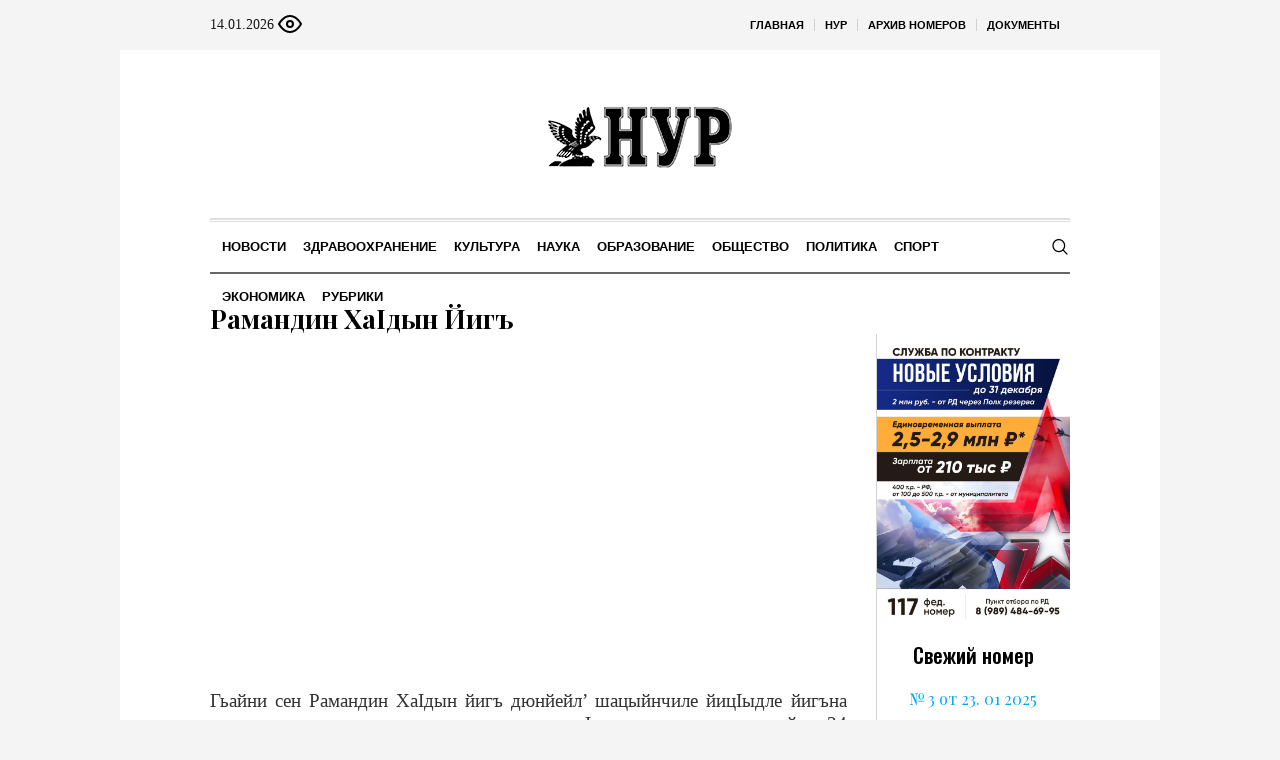

--- FILE ---
content_type: text/html; charset=UTF-8
request_url: https://nur-05.ru/?nationals=4990-ramandin-khaidyn-jig
body_size: 20720
content:
<!DOCTYPE html>
<html lang="ru-RU" class="cmsmasters_html">
<head>

<link href="https://cdn.jsdelivr.net/npm/bootstrap@5.3.0/dist/css/bootstrap.min.css" rel="stylesheet" integrity="sha384-9ndCyUaIbzAi2FUVXJi0CjmCapSmO7SnpJef0486qhLnuZ2cdeRhO02iuK6FUUVM" crossorigin="anonymous">
<meta charset="UTF-8" />
<meta name="viewport" content="width=device-width, initial-scale=1, maximum-scale=1" />
<meta name="format-detection" content="telephone=no" />
<link rel="profile" href="//gmpg.org/xfn/11" />
<script src="https://captcha-api.yandex.ru/captcha.js" defer></script>

<meta name='robots' content='index, follow, max-image-preview:large, max-snippet:-1, max-video-preview:-1' />
	<style>img:is([sizes="auto" i], [sizes^="auto," i]) { contain-intrinsic-size: 3000px 1500px }</style>
	
	<!-- This site is optimized with the Yoast SEO plugin v24.6 - https://yoast.com/wordpress/plugins/seo/ -->
	<title>Рамандин ХаIдын Йигъ - Нур - Свет</title>
	<meta name="description" content="Рамандин ХаIдын Йигъ - Нур - Свет" />
	<link rel="canonical" href="https://nur-05.ru/rubriki/gazet/item/4990-ramandin-khaidyn-jig" />
	<meta property="og:locale" content="ru_RU" />
	<meta property="og:type" content="article" />
	<meta property="og:title" content="Рамандин ХаIдын Йигъ - Нур - Свет" />
	<meta property="og:description" content="Рамандин ХаIдын Йигъ - Нур - Свет" />
	<meta property="og:url" content="https://nur-05.ru/rubriki/gazet/item/4990-ramandin-khaidyn-jig" />
	<meta property="og:site_name" content="Нур - Свет" />
	<meta property="article:published_time" content="2020-05-21T12:38:27+00:00" />
	<meta name="author" content="admin" />
	<meta name="twitter:card" content="summary_large_image" />
	<meta name="twitter:label1" content="Написано автором" />
	<meta name="twitter:data1" content="admin" />
	<meta name="twitter:label2" content="Примерное время для чтения" />
	<meta name="twitter:data2" content="1 минута" />
	<script type="application/ld+json" class="yoast-schema-graph">{"@context":"https://schema.org","@graph":[{"@type":"WebPage","@id":"https://nur-05.ru/rubriki/gazet/item/4990-ramandin-khaidyn-jig","url":"https://nur-05.ru/rubriki/gazet/item/4990-ramandin-khaidyn-jig","name":"Рамандин ХаIдын Йигъ - Нур - Свет","isPartOf":{"@id":"https://nur-05.ru/#website"},"primaryImageOfPage":{"@id":"https://nur-05.ru/rubriki/gazet/item/4990-ramandin-khaidyn-jig#primaryimage"},"image":{"@id":"https://nur-05.ru/rubriki/gazet/item/4990-ramandin-khaidyn-jig#primaryimage"},"thumbnailUrl":"","datePublished":"2020-05-21T12:38:27+00:00","author":{"@id":"https://nur-05.ru/#/schema/person/671ae1ba69351b6c8a10bd1f69d68ef5"},"description":"Рамандин ХаIдын Йигъ - Нур - Свет","breadcrumb":{"@id":"https://nur-05.ru/rubriki/gazet/item/4990-ramandin-khaidyn-jig#breadcrumb"},"inLanguage":"ru-RU","potentialAction":[{"@type":"ReadAction","target":["https://nur-05.ru/rubriki/gazet/item/4990-ramandin-khaidyn-jig"]}]},{"@type":"ImageObject","inLanguage":"ru-RU","@id":"https://nur-05.ru/rubriki/gazet/item/4990-ramandin-khaidyn-jig#primaryimage","url":"","contentUrl":""},{"@type":"BreadcrumbList","@id":"https://nur-05.ru/rubriki/gazet/item/4990-ramandin-khaidyn-jig#breadcrumb","itemListElement":[{"@type":"ListItem","position":1,"name":"Главная страница","item":"https://nur-05.ru/"},{"@type":"ListItem","position":2,"name":"Рамандин ХаIдын Йигъ"}]},{"@type":"WebSite","@id":"https://nur-05.ru/#website","url":"https://nur-05.ru/","name":"Нур - Свет","description":"общественно-политическая газета на цахурском и русском языках","potentialAction":[{"@type":"SearchAction","target":{"@type":"EntryPoint","urlTemplate":"https://nur-05.ru/?s={search_term_string}"},"query-input":{"@type":"PropertyValueSpecification","valueRequired":true,"valueName":"search_term_string"}}],"inLanguage":"ru-RU"},{"@type":"Person","@id":"https://nur-05.ru/#/schema/person/671ae1ba69351b6c8a10bd1f69d68ef5","name":"admin","sameAs":["http://silicaweb.tw1.ru"],"url":"https://nur-05.ru/rubriki/author/admin"}]}</script>
	<!-- / Yoast SEO plugin. -->


<link rel='dns-prefetch' href='//fonts.googleapis.com' />
<link rel="alternate" type="application/rss+xml" title="Нур - Свет &raquo; Лента" href="https://nur-05.ru/feed" />
<link rel="alternate" type="application/rss+xml" title="Нур - Свет &raquo; Лента комментариев" href="https://nur-05.ru/comments/feed" />
<script type="text/javascript">
/* <![CDATA[ */
window._wpemojiSettings = {"baseUrl":"https:\/\/s.w.org\/images\/core\/emoji\/15.0.3\/72x72\/","ext":".png","svgUrl":"https:\/\/s.w.org\/images\/core\/emoji\/15.0.3\/svg\/","svgExt":".svg","source":{"concatemoji":"https:\/\/nur-05.ru\/wp-includes\/js\/wp-emoji-release.min.js?ver=6.7.2"}};
/*! This file is auto-generated */
!function(i,n){var o,s,e;function c(e){try{var t={supportTests:e,timestamp:(new Date).valueOf()};sessionStorage.setItem(o,JSON.stringify(t))}catch(e){}}function p(e,t,n){e.clearRect(0,0,e.canvas.width,e.canvas.height),e.fillText(t,0,0);var t=new Uint32Array(e.getImageData(0,0,e.canvas.width,e.canvas.height).data),r=(e.clearRect(0,0,e.canvas.width,e.canvas.height),e.fillText(n,0,0),new Uint32Array(e.getImageData(0,0,e.canvas.width,e.canvas.height).data));return t.every(function(e,t){return e===r[t]})}function u(e,t,n){switch(t){case"flag":return n(e,"\ud83c\udff3\ufe0f\u200d\u26a7\ufe0f","\ud83c\udff3\ufe0f\u200b\u26a7\ufe0f")?!1:!n(e,"\ud83c\uddfa\ud83c\uddf3","\ud83c\uddfa\u200b\ud83c\uddf3")&&!n(e,"\ud83c\udff4\udb40\udc67\udb40\udc62\udb40\udc65\udb40\udc6e\udb40\udc67\udb40\udc7f","\ud83c\udff4\u200b\udb40\udc67\u200b\udb40\udc62\u200b\udb40\udc65\u200b\udb40\udc6e\u200b\udb40\udc67\u200b\udb40\udc7f");case"emoji":return!n(e,"\ud83d\udc26\u200d\u2b1b","\ud83d\udc26\u200b\u2b1b")}return!1}function f(e,t,n){var r="undefined"!=typeof WorkerGlobalScope&&self instanceof WorkerGlobalScope?new OffscreenCanvas(300,150):i.createElement("canvas"),a=r.getContext("2d",{willReadFrequently:!0}),o=(a.textBaseline="top",a.font="600 32px Arial",{});return e.forEach(function(e){o[e]=t(a,e,n)}),o}function t(e){var t=i.createElement("script");t.src=e,t.defer=!0,i.head.appendChild(t)}"undefined"!=typeof Promise&&(o="wpEmojiSettingsSupports",s=["flag","emoji"],n.supports={everything:!0,everythingExceptFlag:!0},e=new Promise(function(e){i.addEventListener("DOMContentLoaded",e,{once:!0})}),new Promise(function(t){var n=function(){try{var e=JSON.parse(sessionStorage.getItem(o));if("object"==typeof e&&"number"==typeof e.timestamp&&(new Date).valueOf()<e.timestamp+604800&&"object"==typeof e.supportTests)return e.supportTests}catch(e){}return null}();if(!n){if("undefined"!=typeof Worker&&"undefined"!=typeof OffscreenCanvas&&"undefined"!=typeof URL&&URL.createObjectURL&&"undefined"!=typeof Blob)try{var e="postMessage("+f.toString()+"("+[JSON.stringify(s),u.toString(),p.toString()].join(",")+"));",r=new Blob([e],{type:"text/javascript"}),a=new Worker(URL.createObjectURL(r),{name:"wpTestEmojiSupports"});return void(a.onmessage=function(e){c(n=e.data),a.terminate(),t(n)})}catch(e){}c(n=f(s,u,p))}t(n)}).then(function(e){for(var t in e)n.supports[t]=e[t],n.supports.everything=n.supports.everything&&n.supports[t],"flag"!==t&&(n.supports.everythingExceptFlag=n.supports.everythingExceptFlag&&n.supports[t]);n.supports.everythingExceptFlag=n.supports.everythingExceptFlag&&!n.supports.flag,n.DOMReady=!1,n.readyCallback=function(){n.DOMReady=!0}}).then(function(){return e}).then(function(){var e;n.supports.everything||(n.readyCallback(),(e=n.source||{}).concatemoji?t(e.concatemoji):e.wpemoji&&e.twemoji&&(t(e.twemoji),t(e.wpemoji)))}))}((window,document),window._wpemojiSettings);
/* ]]> */
</script>
		<style type="text/css">
			#wpadminbar #wp-admin-bar-my-networks > .ab-item:first-child:before {
				content: "\f325";
				top: 3px;
			}
		</style>
		<style id='wp-emoji-styles-inline-css' type='text/css'>

	img.wp-smiley, img.emoji {
		display: inline !important;
		border: none !important;
		box-shadow: none !important;
		height: 1em !important;
		width: 1em !important;
		margin: 0 0.07em !important;
		vertical-align: -0.1em !important;
		background: none !important;
		padding: 0 !important;
	}
</style>
<style id='classic-theme-styles-inline-css' type='text/css'>
/*! This file is auto-generated */
.wp-block-button__link{color:#fff;background-color:#32373c;border-radius:9999px;box-shadow:none;text-decoration:none;padding:calc(.667em + 2px) calc(1.333em + 2px);font-size:1.125em}.wp-block-file__button{background:#32373c;color:#fff;text-decoration:none}
</style>
<style id='global-styles-inline-css' type='text/css'>
:root{--wp--preset--aspect-ratio--square: 1;--wp--preset--aspect-ratio--4-3: 4/3;--wp--preset--aspect-ratio--3-4: 3/4;--wp--preset--aspect-ratio--3-2: 3/2;--wp--preset--aspect-ratio--2-3: 2/3;--wp--preset--aspect-ratio--16-9: 16/9;--wp--preset--aspect-ratio--9-16: 9/16;--wp--preset--color--black: #000000;--wp--preset--color--cyan-bluish-gray: #abb8c3;--wp--preset--color--white: #ffffff;--wp--preset--color--pale-pink: #f78da7;--wp--preset--color--vivid-red: #cf2e2e;--wp--preset--color--luminous-vivid-orange: #ff6900;--wp--preset--color--luminous-vivid-amber: #fcb900;--wp--preset--color--light-green-cyan: #7bdcb5;--wp--preset--color--vivid-green-cyan: #00d084;--wp--preset--color--pale-cyan-blue: #8ed1fc;--wp--preset--color--vivid-cyan-blue: #0693e3;--wp--preset--color--vivid-purple: #9b51e0;--wp--preset--color--color-1: #000000;--wp--preset--color--color-2: #ffffff;--wp--preset--color--color-3: #000000;--wp--preset--color--color-4: #000000;--wp--preset--color--color-5: #000000;--wp--preset--color--color-6: #f4f4f4;--wp--preset--color--color-7: #d4d4d4;--wp--preset--color--color-8: #dfdfdf;--wp--preset--gradient--vivid-cyan-blue-to-vivid-purple: linear-gradient(135deg,rgba(6,147,227,1) 0%,rgb(155,81,224) 100%);--wp--preset--gradient--light-green-cyan-to-vivid-green-cyan: linear-gradient(135deg,rgb(122,220,180) 0%,rgb(0,208,130) 100%);--wp--preset--gradient--luminous-vivid-amber-to-luminous-vivid-orange: linear-gradient(135deg,rgba(252,185,0,1) 0%,rgba(255,105,0,1) 100%);--wp--preset--gradient--luminous-vivid-orange-to-vivid-red: linear-gradient(135deg,rgba(255,105,0,1) 0%,rgb(207,46,46) 100%);--wp--preset--gradient--very-light-gray-to-cyan-bluish-gray: linear-gradient(135deg,rgb(238,238,238) 0%,rgb(169,184,195) 100%);--wp--preset--gradient--cool-to-warm-spectrum: linear-gradient(135deg,rgb(74,234,220) 0%,rgb(151,120,209) 20%,rgb(207,42,186) 40%,rgb(238,44,130) 60%,rgb(251,105,98) 80%,rgb(254,248,76) 100%);--wp--preset--gradient--blush-light-purple: linear-gradient(135deg,rgb(255,206,236) 0%,rgb(152,150,240) 100%);--wp--preset--gradient--blush-bordeaux: linear-gradient(135deg,rgb(254,205,165) 0%,rgb(254,45,45) 50%,rgb(107,0,62) 100%);--wp--preset--gradient--luminous-dusk: linear-gradient(135deg,rgb(255,203,112) 0%,rgb(199,81,192) 50%,rgb(65,88,208) 100%);--wp--preset--gradient--pale-ocean: linear-gradient(135deg,rgb(255,245,203) 0%,rgb(182,227,212) 50%,rgb(51,167,181) 100%);--wp--preset--gradient--electric-grass: linear-gradient(135deg,rgb(202,248,128) 0%,rgb(113,206,126) 100%);--wp--preset--gradient--midnight: linear-gradient(135deg,rgb(2,3,129) 0%,rgb(40,116,252) 100%);--wp--preset--font-size--small: 13px;--wp--preset--font-size--medium: 20px;--wp--preset--font-size--large: 36px;--wp--preset--font-size--x-large: 42px;--wp--preset--spacing--20: 0.44rem;--wp--preset--spacing--30: 0.67rem;--wp--preset--spacing--40: 1rem;--wp--preset--spacing--50: 1.5rem;--wp--preset--spacing--60: 2.25rem;--wp--preset--spacing--70: 3.38rem;--wp--preset--spacing--80: 5.06rem;--wp--preset--shadow--natural: 6px 6px 9px rgba(0, 0, 0, 0.2);--wp--preset--shadow--deep: 12px 12px 50px rgba(0, 0, 0, 0.4);--wp--preset--shadow--sharp: 6px 6px 0px rgba(0, 0, 0, 0.2);--wp--preset--shadow--outlined: 6px 6px 0px -3px rgba(255, 255, 255, 1), 6px 6px rgba(0, 0, 0, 1);--wp--preset--shadow--crisp: 6px 6px 0px rgba(0, 0, 0, 1);}:where(.is-layout-flex){gap: 0.5em;}:where(.is-layout-grid){gap: 0.5em;}body .is-layout-flex{display: flex;}.is-layout-flex{flex-wrap: wrap;align-items: center;}.is-layout-flex > :is(*, div){margin: 0;}body .is-layout-grid{display: grid;}.is-layout-grid > :is(*, div){margin: 0;}:where(.wp-block-columns.is-layout-flex){gap: 2em;}:where(.wp-block-columns.is-layout-grid){gap: 2em;}:where(.wp-block-post-template.is-layout-flex){gap: 1.25em;}:where(.wp-block-post-template.is-layout-grid){gap: 1.25em;}.has-black-color{color: var(--wp--preset--color--black) !important;}.has-cyan-bluish-gray-color{color: var(--wp--preset--color--cyan-bluish-gray) !important;}.has-white-color{color: var(--wp--preset--color--white) !important;}.has-pale-pink-color{color: var(--wp--preset--color--pale-pink) !important;}.has-vivid-red-color{color: var(--wp--preset--color--vivid-red) !important;}.has-luminous-vivid-orange-color{color: var(--wp--preset--color--luminous-vivid-orange) !important;}.has-luminous-vivid-amber-color{color: var(--wp--preset--color--luminous-vivid-amber) !important;}.has-light-green-cyan-color{color: var(--wp--preset--color--light-green-cyan) !important;}.has-vivid-green-cyan-color{color: var(--wp--preset--color--vivid-green-cyan) !important;}.has-pale-cyan-blue-color{color: var(--wp--preset--color--pale-cyan-blue) !important;}.has-vivid-cyan-blue-color{color: var(--wp--preset--color--vivid-cyan-blue) !important;}.has-vivid-purple-color{color: var(--wp--preset--color--vivid-purple) !important;}.has-black-background-color{background-color: var(--wp--preset--color--black) !important;}.has-cyan-bluish-gray-background-color{background-color: var(--wp--preset--color--cyan-bluish-gray) !important;}.has-white-background-color{background-color: var(--wp--preset--color--white) !important;}.has-pale-pink-background-color{background-color: var(--wp--preset--color--pale-pink) !important;}.has-vivid-red-background-color{background-color: var(--wp--preset--color--vivid-red) !important;}.has-luminous-vivid-orange-background-color{background-color: var(--wp--preset--color--luminous-vivid-orange) !important;}.has-luminous-vivid-amber-background-color{background-color: var(--wp--preset--color--luminous-vivid-amber) !important;}.has-light-green-cyan-background-color{background-color: var(--wp--preset--color--light-green-cyan) !important;}.has-vivid-green-cyan-background-color{background-color: var(--wp--preset--color--vivid-green-cyan) !important;}.has-pale-cyan-blue-background-color{background-color: var(--wp--preset--color--pale-cyan-blue) !important;}.has-vivid-cyan-blue-background-color{background-color: var(--wp--preset--color--vivid-cyan-blue) !important;}.has-vivid-purple-background-color{background-color: var(--wp--preset--color--vivid-purple) !important;}.has-black-border-color{border-color: var(--wp--preset--color--black) !important;}.has-cyan-bluish-gray-border-color{border-color: var(--wp--preset--color--cyan-bluish-gray) !important;}.has-white-border-color{border-color: var(--wp--preset--color--white) !important;}.has-pale-pink-border-color{border-color: var(--wp--preset--color--pale-pink) !important;}.has-vivid-red-border-color{border-color: var(--wp--preset--color--vivid-red) !important;}.has-luminous-vivid-orange-border-color{border-color: var(--wp--preset--color--luminous-vivid-orange) !important;}.has-luminous-vivid-amber-border-color{border-color: var(--wp--preset--color--luminous-vivid-amber) !important;}.has-light-green-cyan-border-color{border-color: var(--wp--preset--color--light-green-cyan) !important;}.has-vivid-green-cyan-border-color{border-color: var(--wp--preset--color--vivid-green-cyan) !important;}.has-pale-cyan-blue-border-color{border-color: var(--wp--preset--color--pale-cyan-blue) !important;}.has-vivid-cyan-blue-border-color{border-color: var(--wp--preset--color--vivid-cyan-blue) !important;}.has-vivid-purple-border-color{border-color: var(--wp--preset--color--vivid-purple) !important;}.has-vivid-cyan-blue-to-vivid-purple-gradient-background{background: var(--wp--preset--gradient--vivid-cyan-blue-to-vivid-purple) !important;}.has-light-green-cyan-to-vivid-green-cyan-gradient-background{background: var(--wp--preset--gradient--light-green-cyan-to-vivid-green-cyan) !important;}.has-luminous-vivid-amber-to-luminous-vivid-orange-gradient-background{background: var(--wp--preset--gradient--luminous-vivid-amber-to-luminous-vivid-orange) !important;}.has-luminous-vivid-orange-to-vivid-red-gradient-background{background: var(--wp--preset--gradient--luminous-vivid-orange-to-vivid-red) !important;}.has-very-light-gray-to-cyan-bluish-gray-gradient-background{background: var(--wp--preset--gradient--very-light-gray-to-cyan-bluish-gray) !important;}.has-cool-to-warm-spectrum-gradient-background{background: var(--wp--preset--gradient--cool-to-warm-spectrum) !important;}.has-blush-light-purple-gradient-background{background: var(--wp--preset--gradient--blush-light-purple) !important;}.has-blush-bordeaux-gradient-background{background: var(--wp--preset--gradient--blush-bordeaux) !important;}.has-luminous-dusk-gradient-background{background: var(--wp--preset--gradient--luminous-dusk) !important;}.has-pale-ocean-gradient-background{background: var(--wp--preset--gradient--pale-ocean) !important;}.has-electric-grass-gradient-background{background: var(--wp--preset--gradient--electric-grass) !important;}.has-midnight-gradient-background{background: var(--wp--preset--gradient--midnight) !important;}.has-small-font-size{font-size: var(--wp--preset--font-size--small) !important;}.has-medium-font-size{font-size: var(--wp--preset--font-size--medium) !important;}.has-large-font-size{font-size: var(--wp--preset--font-size--large) !important;}.has-x-large-font-size{font-size: var(--wp--preset--font-size--x-large) !important;}
:where(.wp-block-post-template.is-layout-flex){gap: 1.25em;}:where(.wp-block-post-template.is-layout-grid){gap: 1.25em;}
:where(.wp-block-columns.is-layout-flex){gap: 2em;}:where(.wp-block-columns.is-layout-grid){gap: 2em;}
:root :where(.wp-block-pullquote){font-size: 1.5em;line-height: 1.6;}
</style>
<link rel='stylesheet' id='the-newspaper-theme-style-css' href='https://nur-05.ru/wp-content/themes/etnoholding/style.css?ver=1.0.0' type='text/css' media='screen, print' />
<link rel='stylesheet' id='the-newspaper-style-css' href='https://nur-05.ru/wp-content/themes/etnoholding/theme-framework/theme-style/css/style.css?ver=1.0.0' type='text/css' media='screen, print' />
<style id='the-newspaper-style-inline-css' type='text/css'>

	html body {
		background-color : #f4f4f4;
	}

	.header_mid .header_mid_inner .logo_wrap {
		width : 588px;
	}


		.headline_aligner, 
		.cmsmasters_breadcrumbs_aligner {
			min-height:102px;
		}
		

	.header_top {
		height : 50px;
	}
	
	.header_mid {
		height : 168px;
	}
	
	.header_bot {
		height : 56px;
	}
	
	#page.cmsmasters_heading_after_header #middle, 
	#page.cmsmasters_heading_under_header #middle .headline .headline_outer {
		padding-top : 168px;
	}
	
	#page.cmsmasters_heading_after_header.enable_header_top #middle, 
	#page.cmsmasters_heading_under_header.enable_header_top #middle .headline .headline_outer {
		padding-top : 218px;
	}
	
	#page.cmsmasters_heading_after_header.enable_header_bottom #middle, 
	#page.cmsmasters_heading_under_header.enable_header_bottom #middle .headline .headline_outer {
		padding-top : 224px;
	}
	
	#page.cmsmasters_heading_after_header.enable_header_top.enable_header_bottom #middle, 
	#page.cmsmasters_heading_under_header.enable_header_top.enable_header_bottom #middle .headline .headline_outer {
		padding-top : 274px;
	}
	
	@media only screen and (max-width: 1024px) {
		.header_top,
		.header_mid,
		.header_bot {
			height : auto;
		}
		
		.header_mid .header_mid_inner .header_mid_inner_cont > div {
			height : 137.76px;
		}
		
		#page.cmsmasters_heading_after_header #middle, 
		#page.cmsmasters_heading_under_header #middle .headline .headline_outer, 
		#page.cmsmasters_heading_after_header.enable_header_top #middle, 
		#page.cmsmasters_heading_under_header.enable_header_top #middle .headline .headline_outer, 
		#page.cmsmasters_heading_after_header.enable_header_bottom #middle, 
		#page.cmsmasters_heading_under_header.enable_header_bottom #middle .headline .headline_outer, 
		#page.cmsmasters_heading_after_header.enable_header_top.enable_header_bottom #middle, 
		#page.cmsmasters_heading_under_header.enable_header_top.enable_header_bottom #middle .headline .headline_outer {
			padding-top : 0 !important;
		}
	}
	
	@media only screen and (max-width: 768px) {
		.header_mid .header_mid_inner .header_mid_inner_cont > div, 
		.header_bot .header_bot_inner .header_mid_inner_cont > div {
			height:auto;
		}
	}
.cmsmasters_bottom_sidebar_list li {
    margin:0;
    padding:6px 0  0;
}

.cmsmasters_bottom_sidebar_list li:before {
    content: none;
}
</style>
<link rel='stylesheet' id='the-newspaper-adaptive-css' href='https://nur-05.ru/wp-content/themes/etnoholding/theme-framework/theme-style/css/adaptive4.css?ver=1.0.0' type='text/css' media='screen, print' />
<link rel='stylesheet' id='the-newspaper-retina-css' href='https://nur-05.ru/wp-content/themes/etnoholding/theme-framework/theme-style/css/retina.css?ver=1.0.0' type='text/css' media='screen' />
<link rel='stylesheet' id='the-newspaper-icons-css' href='https://nur-05.ru/wp-content/themes/etnoholding/css/fontello.css?ver=1.0.0' type='text/css' media='screen' />
<link rel='stylesheet' id='the-newspaper-icons-custom-css' href='https://nur-05.ru/wp-content/themes/etnoholding/theme-vars/theme-style/css/fontello-custom.css?ver=1.0.0' type='text/css' media='screen' />
<link rel='stylesheet' id='animate-css' href='https://nur-05.ru/wp-content/themes/etnoholding/css/animate.css?ver=1.0.0' type='text/css' media='screen' />
<link rel='stylesheet' id='ilightbox-css' href='https://nur-05.ru/wp-content/themes/etnoholding/css/ilightbox.css?ver=2.2.0' type='text/css' media='screen' />
<link rel='stylesheet' id='ilightbox-skin-dark-css' href='https://nur-05.ru/wp-content/themes/etnoholding/css/ilightbox-skins/dark-skin.css?ver=2.2.0' type='text/css' media='screen' />
<link rel='stylesheet' id='the-newspaper-fonts-schemes-css' href='https://nur-05.ru/wp-content/uploads/sites/9/sites/9/cmsmasters_styles/the-newspaper.css?ver=1.0.0' type='text/css' media='screen' />
<link rel='stylesheet' id='google-fonts-css' href='//fonts.googleapis.com/css?family=Playfair+Display%3A400%2C400italic%2C700%2C700italic%2C900%2C900italic%7COswald%3A200%2C300%2C400%2C500%2C600%2C700&#038;ver=6.7.2' type='text/css' media='all' />
<link rel='stylesheet' id='the-newspaper-theme-vars-style-css' href='https://nur-05.ru/wp-content/themes/etnoholding/theme-vars/theme-style/css/vars-style.css?ver=1.0.0' type='text/css' media='screen, print' />
<link rel='stylesheet' id='the-newspaper-gutenberg-frontend-style-css' href='https://nur-05.ru/wp-content/themes/etnoholding/gutenberg/cmsmasters-framework/theme-style/css/frontend-style.css?ver=1.0.0' type='text/css' media='screen' />
<link rel='stylesheet' id='etnoholding-child-style-css' href='https://nur-05.ru/wp-content/themes/etnoholding-child/style.css?ver=1.0.0' type='text/css' media='screen, print' />
<link rel='stylesheet' id='bvi-styles-css' href='https://nur-05.ru/wp-content/plugins/button-visually-impaired/assets/css/bvi.min.css?ver=2.3.0' type='text/css' media='all' />
<style id='bvi-styles-inline-css' type='text/css'>

			.bvi-widget,
			.bvi-shortcode a,
			.bvi-widget a, 
			.bvi-shortcode {
				color: #ffffff;
				background-color: #e53935;
			}
			.bvi-widget .bvi-svg-eye,
			.bvi-shortcode .bvi-svg-eye {
			    display: inline-block;
                overflow: visible;
                width: 1.125em;
                height: 1em;
                font-size: 2em;
                vertical-align: middle;
			}
			.bvi-widget,
			.bvi-shortcode {
			    -webkit-transition: background-color .2s ease-out;
			    transition: background-color .2s ease-out;
			    cursor: pointer;
			    border-radius: 2px;
			    display: inline-block;
			    padding: 5px 10px;
			    vertical-align: middle;
			    text-decoration: none;
			}
</style>
<script type="text/javascript" src="https://nur-05.ru/wp-includes/js/jquery/jquery.min.js?ver=3.7.1" id="jquery-core-js"></script>
<script type="text/javascript" src="https://nur-05.ru/wp-includes/js/jquery/jquery-migrate.min.js?ver=3.4.1" id="jquery-migrate-js"></script>
<script type="text/javascript" src="https://nur-05.ru/wp-content/themes/etnoholding/js/debounced-resize.min.js?ver=1.0.0" id="debounced-resize-js"></script>
<script type="text/javascript" src="https://nur-05.ru/wp-content/themes/etnoholding/js/modernizr.min.js?ver=1.0.0" id="modernizr-js"></script>
<script type="text/javascript" src="https://nur-05.ru/wp-content/themes/etnoholding/js/respond.min.js?ver=1.0.0" id="respond-js"></script>
<script type="text/javascript" src="https://nur-05.ru/wp-content/themes/etnoholding/js/jquery.iLightBox.min.js?ver=2.2.0" id="iLightBox-js"></script>
<script type="text/javascript" src="https://nur-05.ru/wp-content/themes/etnoholding/js/bootstrap.bundle.min.js?ver=6.7.2" id="boostrapbundle-js"></script>
<link rel="https://api.w.org/" href="https://nur-05.ru/wp-json/" /><link rel="alternate" title="JSON" type="application/json" href="https://nur-05.ru/wp-json/wp/v2/nationals/4990" /><link rel="EditURI" type="application/rsd+xml" title="RSD" href="https://nur-05.ru/xmlrpc.php?rsd" />
<meta name="generator" content="WordPress 6.7.2" />
<link rel='shortlink' href='https://nur-05.ru/?p=4990' />
<link rel="alternate" title="oEmbed (JSON)" type="application/json+oembed" href="https://nur-05.ru/wp-json/oembed/1.0/embed?url=https%3A%2F%2Fnur-05.ru%2F%3Fnationals%3D4990-ramandin-khaidyn-jig" />
<link rel="alternate" title="oEmbed (XML)" type="text/xml+oembed" href="https://nur-05.ru/wp-json/oembed/1.0/embed?url=https%3A%2F%2Fnur-05.ru%2F%3Fnationals%3D4990-ramandin-khaidyn-jig&#038;format=xml" />
<link rel="icon" href="https://nur-05.ru/wp-content/uploads/sites/9/sites/9/2023/08/cropped-fav-nur-32x32.png" sizes="32x32" />
<link rel="icon" href="https://nur-05.ru/wp-content/uploads/sites/9/sites/9/2023/08/cropped-fav-nur-192x192.png" sizes="192x192" />
<link rel="apple-touch-icon" href="https://nur-05.ru/wp-content/uploads/sites/9/sites/9/2023/08/cropped-fav-nur-180x180.png" />
<meta name="msapplication-TileImage" content="https://nur-05.ru/wp-content/uploads/sites/9/sites/9/2023/08/cropped-fav-nur-270x270.png" />

<script async id="kama-postviews" src="[data-uri]"></script>
		<style type="text/css" id="wp-custom-css">
			a, h1 a:hover, h2 a:hover, h3 a:hover, h4 a:hover, h5 a:hover, h6 a:hover, .color_2, .cmsmasters_dropcap, .cmsmasters_icon_wrap a .cmsmasters_simple_icon, .cmsmasters_wrap_more_items.cmsmasters_loading:before, .cmsmasters_breadcrumbs a:hover, .cmsmasters_header_search_form button:hover, .cmsmasters_icon_box.cmsmasters_icon_top:before, .cmsmasters_icon_box.cmsmasters_icon_heading_left .icon_box_heading:before, .cmsmasters_icon_list_items.cmsmasters_color_type_icon .cmsmasters_icon_list_icon:before, .cmsmasters_stats.stats_mode_bars.stats_type_horizontal .cmsmasters_stat_wrap .cmsmasters_stat .cmsmasters_stat_inner:before, .cmsmasters_stats.stats_mode_circles .cmsmasters_stat_wrap .cmsmasters_stat .cmsmasters_stat_inner:before, .bypostauthor > .comment-body .alignleft:before, .cmsmasters_attach_img .cmsmasters_attach_img_edit a, .cmsmasters_attach_img .cmsmasters_attach_img_meta a, .cmsmasters_button:hover, .button:hover, input[type=submit]:hover, input[type=button]:hover, button:hover, #page .cmsmasters_social_icon, .search_bar_wrap .search_button button, .owl-buttons > div > span, .cmsmasters_items_filter_wrap .cmsmasters_items_filter_list li.current a, .cmsmasters_items_filter_wrap .cmsmasters_items_filter_list li:hover a, .cmsmasters_items_filter_wrap .cmsmasters_items_sort_but:hover, .cmsmasters_items_filter_wrap .cmsmasters_items_sort_but.current, .cmsmasters_items_filter_wrap .cmsmasters_items_sort_but.reversed, .cmsmasters_post_default .cmsmasters_post_cont .cmsmasters_post_info > a, .cmsmasters_post_default .cmsmasters_post_info a, .cmsmasters_post_timeline .cmsmasters_post_cont_info a, .cmsmasters_post_masonry .cmsmasters_post_cont_info a, .cmsmasters_post_timeline:hover .cmsmasters_post_date .cmsmasters_day, .cmsmasters_open_post .cmsmasters_post_cont_info a:hover, .cmsmasters_project_grid .cmsmasters_project_cont_info a:hover, .cmsmasters_project_puzzle .cmsmasters_project_cont_info a:hover, .cmsmasters_archive_type .cmsmasters_archive_item_info a:hover, .cmsmasters_archive_type .cmsmasters_archive_item_user_name a:hover, .cmsmasters_icon_box.cmsmasters_icon_box_left_top:before, .cmsmasters_icon_box.cmsmasters_icon_box_left:before, .cmsmasters_icon_box.cmsmasters_icon_box_top:before, .cmsmasters_icon_list_items.cmsmasters_color_type_border .cmsmasters_icon_list_item .cmsmasters_icon_list_icon:before, .cmsmasters_slider_post .cmsmasters_slider_post_cont_info a, .cmsmasters_notice .notice_close:hover, .cmsmasters_quotes_slider .cmsmasters_quote_header a:hover, .cmsmasters_quotes_grid .cmsmasters_quote_info_meta a:hover, #wp-calendar #today, #wp-calendar a:hover, .widget_custom_posts_tabs_entries .cmsmasters_tabs .cmsmasters_tabs_list_item.current_tab a, .widget_custom_posts_tabs_entries .cmsmasters_tabs .cmsmasters_tabs_list_item a:hover, .widget_custom_contact_info_entries a, .widget .widgettitle .rsswidget:hover, .widget_custom_twitter_entries .tweet_time, .widget_nav_menu ul li a, table thead th {
color: #03a9f4
}


@media (max-width: 950px) {

.main_banner_zone_sidebar_2 .banner_sidebar a{
	width:100%;
	display:inline-block;
}
.main_banner_zone_sidebar_2 .banner_sidebar img{
	width:100%;
}
}		</style>
		 
	<style>
#wp-admin-bar-wpseo-menu {
    display: none;
}

#block-2 {
   padding-right: 0px;
    padding-left: 0px;
    
}
.mainnews {
    object-fit: cover;
    width: 170px;
    height: 170px;
}
.masonrynews {
    object-fit: cover;
    width: 250px;
    height: 250px;
}
#layf_related_links {
    display: none;
}
.boximage {
   position: relative;
   overflow:hidden;
   width:100%;
   height:300px;
}

.boximage img {
   position: absolute;
   top:50%;
   left:50%;
   transform:translate(-50%,-50%);
   width:500px;
   height:300px;
   object-fit:cover;
}

@media only screen and (max-width: 1024px) {
  h2 {
    font-size: 23px;
    line-height: 26px;
  }
  .content {
      padding: 20px 0;
  }
   .boximage{
     height:280px;
 }
  .header_mid_inner {
      padding:0px;
  }
}
@media only screen and (max-width: 768px) {
  h2 {
    font-size: 20px;
    line-height: 22px;
  }
  .content {
      padding: 10px 0;
  }
  .header_mid {
      height: 70px;
  }
 .cmsmasters_post_header {
      margin:0px;
  }
 .boximage{
     height:200px;
 }
 .boximage img {
    height: 210px;
 }
 h2{
     margin: 0 0 -10px;
 }
 .cmsmasters_open_post .cmsmasters_post_content_wrap {
     margin: 10px 0 0;
 }


}
.panel_lk_recall {
  max-width: 335px;
}
</style>

</head>
<body class="nationals-template-default single single-nationals postid-4990">

<div class="cmsmasters_header_search_form">
			<span class="cmsmasters_header_search_form_close cmsmasters_theme_icon_cancel"></span><form method="get" action="https://nur-05.ru/">
			<div class="cmsmasters_header_search_form_field">
				<button type="submit" class="cmsmasters_theme_icon_search"></button>
				<input type="search" name="s" placeholder="Введите текст и нажмите Enter" value="" />
			</div>
		</form></div>
<!-- Start Page -->
<div id="page" class="chrome_only cmsmasters_boxed enable_header_top enable_header_bottom enable_header_centered cmsmasters_heading_under_header hfeed site">

<!-- Start Main -->
<div id="main">

<!-- Start Header -->
<header id="header">
	<div class="header_top" data-height="50"><div class="header_top_outer"><div class="header_top_inner"><div class="top_nav_wrap"><a class="responsive_top_nav cmsmasters_theme_icon_resp_nav" href="javascript:void(0)"></a><nav><div class="menu-top-container"><ul id="top_line_nav" class="top_line_nav"><li id="menu-item-53433" class="menu-item menu-item-type-custom menu-item-object-custom menu-item-53433"><a href="https://etnomediadag.ru/"><span class="nav_item_wrap">Главная</span></a></li>
<li id="menu-item-51363" class="menu-item menu-item-type-post_type menu-item-object-page menu-item-home menu-item-51363"><a href="https://nur-05.ru/"><span class="nav_item_wrap">НУР</span></a></li>
<li id="menu-item-52509" class="menu-item menu-item-type-custom menu-item-object-custom menu-item-has-children menu-item-52509"><a href="#"><span class="nav_item_wrap">Архив номеров</span></a>
<ul class="sub-menu">
	<li id="menu-item-52510" class="menu-item menu-item-type-custom menu-item-object-custom menu-item-52510"><a href="https://disk.yandex.ru/d/XCea66eESFUK9g"><span class="nav_item_wrap">2019</span></a></li>
	<li id="menu-item-52511" class="menu-item menu-item-type-custom menu-item-object-custom menu-item-52511"><a href="https://disk.yandex.ru/d/IbIGtzbTr-gTHA"><span class="nav_item_wrap">2020</span></a></li>
	<li id="menu-item-52512" class="menu-item menu-item-type-custom menu-item-object-custom menu-item-52512"><a href="https://disk.yandex.ru/d/8ueqxEtF4qFiXQ"><span class="nav_item_wrap">2021</span></a></li>
	<li id="menu-item-52513" class="menu-item menu-item-type-custom menu-item-object-custom menu-item-52513"><a href="https://disk.yandex.ru/d/OpD7EjLoX1TrKA"><span class="nav_item_wrap">2022</span></a></li>
	<li id="menu-item-52514" class="menu-item menu-item-type-custom menu-item-object-custom menu-item-52514"><a href="https://disk.yandex.ru/d/aKZyff-FouBEww"><span class="nav_item_wrap">2023</span></a></li>
	<li id="menu-item-56572" class="menu-item menu-item-type-custom menu-item-object-custom menu-item-56572"><a href="/?post_type=project"><span class="nav_item_wrap">2024</span></a></li>
</ul>
</li>
<li id="menu-item-56363" class="menu-item menu-item-type-post_type menu-item-object-page menu-item-56363"><a href="https://nur-05.ru/dokumenty"><span class="nav_item_wrap">Документы</span></a></li>
</ul></div></nav></div><div class="header_top_date"><div class="date_wrap">14.01.2026</div><a href="#" class="bvi-open">
                            <svg width="24" height="24" viewBox="0 0 24 24" fill="none" xmlns="http://www.w3.org/2000/svg">
                              <path d="M1 12C1 12 5 4 12 4C19 4 23 12 23 12C23 12 19 20 12 20C5 20 1 12 1 12Z" stroke="currentColor" stroke-width="2" stroke-linecap="round" stroke-linejoin="round"></path>
                              <path d="M12 15C13.6569 15 15 13.6569 15 12C15 10.3431 13.6569 9 12 9C10.3431 9 9 10.3431 9 12C9 13.6569 10.3431 15 12 15Z" stroke="currentColor" stroke-width="2" stroke-linecap="round" stroke-linejoin="round"></path>
                            </svg>
                        </a></div></div></div><div class="header_top_but closed"><span class="cmsmasters_theme_icon_slide_bottom"></span></div></div><div class="header_mid" data-height="168"><div class="header_mid_outer"><div class="header_mid_inner"><div class="header_mid_inner_cont"><div class="logo_wrap"><a href="https://nur-05.ru/" title="Нур - Свет" class="logo">
	<img src="https://nur-05.ru/wp-content/uploads/sites/9/sites/9/2023/08/logo-1.png" alt="Нур - Свет" /><img class="logo_retina" src="https://nur-05.ru/wp-content/uploads/sites/9/sites/9/2023/08/logo-1.png" alt="Нур - Свет" /></a>
</div></div></div></div></div><div class="header_bot" data-height="56"><div class="header_bot_outer"><div class="header_bot_inner"><div class="header_bot_inner_cont"><div class="resp_bot_nav_wrap"><div class="resp_bot_nav_outer"><a class="responsive_nav resp_bot_nav cmsmasters_theme_icon_resp_nav" href="javascript:void(0)"></a></div></div><div class="bot_search_but_wrap"><a href="javascript:void(0)" class="bot_search_but cmsmasters_header_search_but cmsmasters_theme_icon_search"></a></div><!-- Start Navigation --><div class="bot_nav_wrap"><nav><div class="menu-main-container"><ul id="navigation" class="bot_nav navigation"><li id="menu-item-51353" class="menu-item menu-item-type-taxonomy menu-item-object-category menu-item-51353"><a href="https://nur-05.ru/rubriki/category/news"><span class="nav_item_wrap">Новости</span></a></li>
<li id="menu-item-51354" class="menu-item menu-item-type-taxonomy menu-item-object-category menu-item-51354"><a href="https://nur-05.ru/rubriki/category/news/zdrav"><span class="nav_item_wrap">Здравоохранение</span></a></li>
<li id="menu-item-51355" class="menu-item menu-item-type-taxonomy menu-item-object-category menu-item-51355"><a href="https://nur-05.ru/rubriki/category/news/kultura"><span class="nav_item_wrap">Культура</span></a></li>
<li id="menu-item-51356" class="menu-item menu-item-type-taxonomy menu-item-object-category menu-item-51356"><a href="https://nur-05.ru/rubriki/category/news/nauka"><span class="nav_item_wrap">Наука</span></a></li>
<li id="menu-item-51357" class="menu-item menu-item-type-taxonomy menu-item-object-category menu-item-51357"><a href="https://nur-05.ru/rubriki/category/news/obrazovanie"><span class="nav_item_wrap">Образование</span></a></li>
<li id="menu-item-51358" class="menu-item menu-item-type-taxonomy menu-item-object-category menu-item-51358"><a href="https://nur-05.ru/rubriki/category/news/obshchestvo"><span class="nav_item_wrap">Общество</span></a></li>
<li id="menu-item-51359" class="menu-item menu-item-type-taxonomy menu-item-object-category menu-item-51359"><a href="https://nur-05.ru/rubriki/category/news/politics"><span class="nav_item_wrap">Политика</span></a></li>
<li id="menu-item-51360" class="menu-item menu-item-type-taxonomy menu-item-object-category menu-item-51360"><a href="https://nur-05.ru/rubriki/category/news/sport"><span class="nav_item_wrap">Спорт</span></a></li>
<li id="menu-item-51361" class="menu-item menu-item-type-taxonomy menu-item-object-category menu-item-51361"><a href="https://nur-05.ru/rubriki/category/news/economics"><span class="nav_item_wrap">Экономика</span></a></li>
<li id="menu-item-58327" class="menu-item menu-item-type-custom menu-item-object-custom menu-item-has-children menu-item-58327"><a href="#"><span class="nav_item_wrap">Рубрики</span></a>
<ul class="sub-menu">
	<li id="menu-item-58328" class="menu-item menu-item-type-taxonomy menu-item-object-category menu-item-58328"><a href="https://nur-05.ru/rubriki/category/news/energy"><span class="nav_item_wrap">Энергетика</span></a></li>
	<li id="menu-item-58329" class="menu-item menu-item-type-taxonomy menu-item-object-post_tag menu-item-58329"><a href="https://nur-05.ru/rubriki/tag/vklad-russkih-v-razvitie-dagestana"><span class="nav_item_wrap">Вклад русских в развитие Дагестана</span></a></li>
	<li id="menu-item-58444" class="menu-item menu-item-type-taxonomy menu-item-object-post_tag menu-item-58444"><a href="https://nur-05.ru/rubriki/tag/155-let-sulejmanu-stalskomu"><span class="nav_item_wrap">155 лет Сулейману Стальскому</span></a></li>
	<li id="menu-item-62189" class="menu-item menu-item-type-taxonomy menu-item-object-category menu-item-62189"><a href="https://nur-05.ru/rubriki/category/voennaya-sluzhba-po-kontraktu"><span class="nav_item_wrap">Военная служба по контракту</span></a></li>
</ul>
</li>
</ul></div></nav></div><!-- Finish Navigation --></div></div></div></div></header>
<!-- Finish Header -->


<!-- Start Middle -->
<div id="middle">
<div class="headline cmsmasters_color_scheme_default">
				<div class="headline_outer cmsmasters_headline_disabled"></div>
			</div><div class="middle_inner">
<div class="content_wrap r_sidebar">

<!-- Start Content -->
<div class="content entry">
	<div class="blog opened-article"> 
<article id="post-4990" class="cmsmasters_open_post post-4990 nationals type-nationals status-publish has-post-thumbnail hentry">
	<header class="cmsmasters_post_header entry-header"><h2 class="entry-title">Рамандин ХаIдын Йигъ</h2></header><div class="boximage"><center></center></div><div class="cmsmasters_post_content_wrap"><div class="cmsmasters_post_content_inner"><div class="cmsmasters_post_content entry-content"><p style="text-align: justify;"><span style="font-size: 14pt;">Гьайни сен Рамандин ХаIдын йигъ дюнйейл’ шацыйнчиле йицIыдле йигъна гьихъа алгъагьас, няъас увгьее ман вазни кIалендарыква июнни майни 24 хъооI водун. Мани къыIлийни йигъбышил дюнйейл’ни мусурманарше джон аlзизын байрам кечирмишаъас.</span></p>
<p style="text-align: justify;"><span style="font-size: 14pt;">&nbsp;Гьайни сенийна аIзизна Рамандина ваз&nbsp; джамаъаIтылхъа четинба хъабы.&nbsp; ХъигъоочIена чIырвалла коронавирус дюнйейлхъа салатIувхьайлхъа гора, не уIлджуман кубар манзикбыше, не таIра1вийн кубар, не ифтарбы манзикбышее джамаъатыке саджигее гьаъас аIхы деш. Дагъыстанни муфтиятни мислягьаIтыква гьайни сенни ХаIдни йигъыл&#8217; баракабышис сана-санбышаанкъаI вуIххъас, ушахарше ширынныгъбы саъас кьадагъа гивхьы. Манчина сабабыб чIырвалла сана-санкъулхъа илгъидевчIуй вобна. Анджах манчихъа илдяакы, ХаIдни йигъна гудж, маIргьаматыйвалла , уфтаныйвалла ыIмыр дюнйейл&#8217; вобли ахвасынбы.Исламни диныс ыIбаадат гьаий, манчилхъан инам йикIеенче ыхьай ва динни гьаIкIеедын кIорааленчен ацIаал&#8217; алеетIуй хаIдын сувааб водун. Гьайни гунагьбынани дюнйейл&#8217; ешемишехьенкъаI, гьар инсане гьаммашийни дюнйеехъана джига гьазирааъас вуккан.Ши, цIаIхбыб, мусурманаршини уммайнбы вобунбы, манчихъа гора Исламни диныс ыIбадат гьаъас ыккан. Темизна мусурманий ихьесдимее,&nbsp; хьодле шартI водун бирмишаъу:1. Шаъадат гьауй. (Аллагьыле гъайре мерна дешда, МаIгьаммад (аIл.с.) манкъве къаховуна пейгъанбар ворна). Агар гьаман джуваббы йикIеенче, каамил&#8217;ни фыкреква увгьее, мана мусурманий ворна. Ыкканни миллетна, ыкканни сифатыквана мана ыхьай, тафавут сыкIылин джад дешин.2. Йигъыс чини вахтал&#8217; хьобле куб, гиджараIххий алеетIу гьавъуй.3. Рамандина ваз авхъуй. Рамандини вуза мусурманаршилхъа бирмишау водун сивар аххъый, гыргыни писди карбышике къирагъылхъа хъувхьай, нягьаIкьни карбышике тууба гьавъуй.</span></p>
<p style="text-align: justify;"><span style="font-size: 14pt;">4. ФитIра къайищий. Гьар мусурманийн бордж водун&nbsp; сенис фитIра хъувой касибаршини, чIырынбышди йаIххъеехъа хъувой. Ман пылыквад хъелес ихьесын.4. ФитIра къайищий. Гьар мусурманийн бордж водун&nbsp; сенис фитIра хъувой касибаршини, чIырынбышди йаIххъеехъа хъувой. Ман пылыквад хъелес ихьесын.5. ГьаIдж къил&#8217;мишавъуй. Агар имкам вобхьее, мусурманийн бордж водун ыIмырее са элеесхьейир ГьаIджилхъа гьаркIыний. Маккеени&nbsp; ва Мадинеени зияратбышис ыIбадат гьауй, горханабышилхъа гьаркIыний, чIакIни манзикбышее джамаъаIт кубар гьауй, бирмишауйн аIгьдбы быкырауй.Мусурманни уммайн сенее кьоIдле вааджибын, исламни&nbsp; диныква багълыданан байрамбы&nbsp; кечирмишаъа. Манчин са Ураза-байрам, шенсад Кьурбан-байрам водун. Ши, цIаIхбыше, манчикIле Рамандин ХаIдын йигъый Кьурбанын хаIдын йигъва эйгьи. Вазни календарыхъа гора, гьар сен манбы йицIыдле йигъна шацыйле гьихъа алгъайгьи. КьоIни ХаIдни йигъбышди аIрее йигIцал&#8217; йигъ эйхьи. ЦIедда Рамандин ХаIдын йигъ кечирмишаъа, гойне Кьурбанын хаIдын йигъ. Рамандини ХаIдни йигъыкIле аIрабна мизяаъани оIлкабышил&#8217; Ид ул&#8217;-фитр эйгьи, амма тюркна мизяаъани оIлкабишыл&#8217; ва медни мусурманар ешемишоохьени оlлкабышил&#8217; Рамазан-байрам, Ураза-байрам эйгьи.Рамандин ХаIдын йигъ гьаъассе гьихъа, Аллагьыс вазна джуни къуларше хаIм-йигъна ыIбадат гьаъа. ХьебцIал&#8217; йигъна манбы сиваадженбы. Йигънийигъын не кар ойхьан деш , не хьян илёгъа деш Мани вуза гьаIкIени мусурмане вуджее вудж нягьаIкьни ишике, напсыке къорамишаъа. ЙикIеехъа темизин ниятбы аляатIа. Миз темиз&#8217;ба гьувааджи, гьаъан ихтелет&#8217; гьор дешин, саламатын эйхьи. Мани вуза сана-санкъуни хатрес хъоотIа деш. Рамандини вуза гьеххъыйн ниятбы, доъаIбы АIллагье зарада кьабыляъа. Мани вуза инсаныс ыIмыр темизни варакьыле гивгъаласда имкан гьооли. Агар гъу гьауйни гунагьбышиле йикIеенче пашманехьихьее, сайид гьидяъас гъуджад вакIле эйгьихьее, манке гъу гунагьбышике азадаъана.Рамандини вуза джегьеннямын дарвазабы утIумехьенбы. Садджу дженнетин дарвазабы аахъы эйхьи. ВаъаIз&#8217; вобна: «Агар инсанаршикIле Рамандини вазна кьуват, батIраалла, гудж ваацIавхьанахьий, манбыше эгьесыний: «ЫIмырволли Рамандина вазхьий вухьа». Рамандини вуза гьаагва вобна хьобле куб вахтал&#8217; гьавъуй. Сувааббы хаIдхъехьи, агар джамаъаIтыква саджигее манбы гьеъэ. ХаIмдийни кубаршиле хъийгъа Рамандини вуза таIрмыгь гьааъа. Рамандини вуза Кьадирна хаIм хъабайли. Мани хаIмде гьеххъыйн диляг Аллагье кьабыляъан. Мана эн югна хаIм вобна. Кьадирна хаIм, ааlлимаршини увгьойка, вузани аlхреени йигъбышилхъа хъавайле. Рамандини вуза раIгьматыххъа абкIынни инсанаршини рыгьыIле Кьуръан хъаIбхъый хаIдын сувааб водун. Рамандина ваз таамувхьайни йигъни мичIеед, ХIадни Йигъын кубар гигъалассе, хизанни вукIлеле фитIра къайищес ыккан. Маныд касиб, етим, ыIляадж дешди мусурманийс гьелес ыккан. Агар мани йигъыл йигъни хааъар арына&nbsp; мигьман ыхьее , манкъулед къайищес ыккан. ФитIрайн оIлчи, ненкъуке нимеений гехьа ва нягьаIдый ва ненкъусый гьелес манзикбышди имамашике хъийгIанас ихьесын.Гьайни сен Рамандина ваз апрел&#8217;ни 24-чил&#8217; гибгъыл. Аллагьни кумагыква гьайни сенийн Рамандин ХаIдын йигъ ши гьайни уIлджумее алгъагьас. Хъодкуда ненкейи ихьес, шакIле телевизореенче эгьесын. Садджу&nbsp; гыргыни мусурманарше ман са йигъыл&#8217; гьаъас ыккан. Аллагьыс мислягьаIтеехъа хъабайлен джун къулар, гейб вуккийкан. Рамандина ваз Аллагье джуни къуларшин&nbsp; иман, сабыр, ооIрхый, джулхъан инам ёхламишаъасдимее дюнйейлхъа къахову.РамандиниХаIдынйигъ мичIеедыйн кубар манзике гьауйле хъийгъа гийгъал. Ман хьебыдле йигъна айкIан. Мани байрамыс мусурманар гьале хаIмде гьазироохьи гивийгъал. МанчикIле ХаIбна ХаIм эйгьи. Гыргыни инсанарше мани йигъыл&#8217; хаIдын гиджараIххийбы аляатIа. МичIеед тезе палтар аляъа. Адаамер кубаршис манзикеехъа гьавайкIан. Манчиле хъийгъа мусурманарше сана-санкъус баракабы гьаъа. Баракайс кьаIсди деккисахъайи едисахъа, гогьарбышаанкъаI, къоншибышаанкъаI гьавайкIан. Мани йигъыл&#8217; гыргынкъуни хааъад ачухын, болун суфрабы эйхьи. Ушахар акка-аккал&#8217; байрамыка табрикааъа ивийкар. Мани йигъыл&#8217; чIырынкъулхъа гьал&#8217;джаахвас, горханабышилхъа инсанар гьавайкIан. Мани йигъыл&#8217; йишон сана-санкъука гьидяаъанбы, цимисинбы барышмишоохьи. Инсанар чалышмишоохьенбы джане кIийъырыйн&nbsp; кир, пахылыйвалла, оIдж, писин напс йикIеенче темизяъас.АIхреени сенбышее, шукур Аллагьылхъа, исламни динилхъа хъооIн&nbsp; йихъбы хаIбхъоохьи вобунбы. Садджу, дин сиясатыква аликкаъас ыккан деш. ГьаIкIени динилхъа арыйни инсанни йикIее мерункъус писин гьауй мысаджад эйхьен деш, нейиб манкъве мерункъулхъа хыл&#8217; къалхымишааъас деш. Исламын дин ачухын, майиликван, раIгьамыкван водун.«Нур» кIазетни редакциейн гыргын&nbsp; мусурманар Рамандини ХаIдни Йигъыква табрикааъа. Аххъыйн сивар, гьауйн кубар, гьеххъыйн дилягбы, гьуйн ниятбы къайищуйн фитIрабы Аллагье кьабыляъанбы! Аамин!</span></p>
</div><div class="cmsmasters_post_cont_info_top entry-meta"><span class="cmsmasters_post_category"><a href="https://nur-05.ru/rubriki/category/news" class="cmsmasters_cat_color cmsmasters_cat_1" rel="category tag">Новости</a></span></div><div class="cmsmasters_post_cont_info entry-meta">		<div id="cmsmasters_icon_icu8m60mo4" class="cmsmasters_icon_wrap"><span class="cmsmasters_simple_icon cmsmasters-icon-eye-1"></span><span class="fresh-views fresh_views_js"><span class="fresh-views__all all-views">1</span> <small class="fresh-views__month prev-m-views">0</small></span></div>
		<span class="cmsmasters_simple_icon cmsmasters-icon-eye-1"></span><span class="cmsmasters_post_date ">2020-05-21 12:38:27</span><div class="cmsmasters_post_cont_info_meta"><span class="cmsmasters_post_author">Автор <a href="https://nur-05.ru/rubriki/author/admin" title="Пост автора admin" class="vcard author"><span class="fn">admin</span></a></span></div></div></div></div></article>
<!-- Finish Post Single Article -->
<aside class="post_nav"><div class="post_nav_inner"><span class="cmsmasters_prev_post"><span class="post_nav_sub">Предыдущая Новость на родном</span><a href="https://nur-05.ru/?nationals=4974-koronaviruska-va-pnevmoniejka-gichiookaran-insanar" rel="prev">Коронавируска ва пневмониейка гьичIоокаран инсанар</a></span><span class="cmsmasters_next_post"><span class="post_nav_sub">Следующая Новость на родном</span><a href="https://nur-05.ru/?nationals=4991-arkhbyshejkh-a-khyanby-kh-ady" rel="next">Архбышейхъа хьянбы хъады</a></span></div></aside></div></div>
<!-- Finish Content -->


<!-- Start Sidebar -->
<div class="sidebar">

     <div class="main_banner_zone">
        	<div class="scrolling_banner">
<div class="item_banner">
		<a href="https://xn--05-9kceii5bvbbt1f.xn--p1ai" onclick="clickskide(5599, 271, 'https://xn--05-9kceii5bvbbt1f.xn--p1ai')" class="lin_banner">
			<img src="https://nur-05.ru/wp-content/uploads/2024/10/banner-vertik-do-31-scaled.jpg" alt="" class="banner_img">
		</a>
	</div>      
<style>.main_banner_zone{

    position: relative; 
    overflow: hidden;
	width:100%;
}
.main_banner_zone img{
	width:100%;
}
.item_banner{
	padding:0!important;
}
.scrolling_banner{
	left: 0;
    transition: 2s;
	display: flex;
	position: absolute;
}
.main_banner_zone_sidebar_2 .scrolling_banner{
    position:relative;
}
.main_banner_zone_sidebar_2 .banner_sidebar {
    margin-bottom: 15px;
}
.item_banner{
	display:inline-block;
}

.scrolling_banner{
	cursor:pointer;
}
.main_banner_zone_sidebar_2 .scrolling_banner{
    display:inherit;
}
</style>


</div>
</div>
<script type="text/javascript">
	function clickskide(num, id, link){
		jQuery.ajax({
		url: 'https://nur-05.ru/wp-content/themes/etnoholding/edit_posst.php',
		method: 'post',
		data: {count: num, id : id}
	});
	}

</script>
<script>
    var doc_wid = jQuery(document).width(); 
           var count_view = 1;
         
   	var len = jQuery(".item_banner").length; 
	jQuery(document).ready(function() {
     
	if(len != 1){
     
	jQuery('.scrolling_banner').width(jQuery(".main_banner_zone").width() * len);

	jQuery(".item_banner").width(jQuery(".main_banner_zone").parent().width() / count_view);

	jQuery('.scrolling_banner').width(jQuery(".main_banner_zone").parent().width() * len);

	jQuery(".item_banner").width(jQuery(".main_banner_zone").parent().width() / count_view);
	jQuery(".main_banner_zone").height(jQuery(".item_banner").height());
    
	jQuery(".main_banner_zone").css("width", "100%");
	 
    if(len > count_view){
	var left = 0;
    var counter = 0;
	setInterval(function() {
        counter += 1;
		left -= jQuery(".main_banner_zone").parent().width() / count_view;
		jQuery('.scrolling_banner').css("left",String(left) + "px");
		if(counter == (len - count_view)){
			left = jQuery(".main_banner_zone").parent().width() / count_view;
            counter = -1;
		}
	}, 4000);
    }
}
else{
		jQuery(".scrolling_banner").attr('style', 'position:relative!important;');
		jQuery(".main_banner_zone").attr('style', 'margin: 0 0 18px 0');
}
});
 
</script>
<style>
.widget-area {
    grid-template-columns: repeat(1, 1fr);
}
</style>
    		<center><h3>Свежий номер</h3>
	<a href="https://nur-05.ru/rubriki/project/%e2%84%96-3-ot-23-01-2025" title="№ 3 от 23. 01 2025">№ 3 от 23. 01 2025</a>

</center>
	<div class="article-elem">
	<a href="https://nur-05.ru/rubriki/project/%e2%84%96-3-ot-23-01-2025" title="№ 3 от 23. 01 2025"><img width="541" height="766" src="https://nur-05.ru/wp-content/uploads/sites/9/sites/9/2025/04/2025-04-07_14-53-40.png" class=" wp-post-image" alt="" decoding="async" fetchpriority="high" srcset="https://nur-05.ru/wp-content/uploads/sites/9/sites/9/2025/04/2025-04-07_14-53-40.png 541w, https://nur-05.ru/wp-content/uploads/sites/9/sites/9/2025/04/2025-04-07_14-53-40-212x300.png 212w" sizes="(max-width: 541px) 100vw, 541px" /></a>
	
	</div>
	
		<aside id="recent-posts-2" class="widget widget_recent_entries">
		<h3 class="widgettitle">Новости</h3>
		<ul>
											<li>
					<a href="https://nur-05.ru/rubriki/news/item/dagestanskaya-literatura-prozvuchala-na-vsemirnoj-knizhnoj-yarmarke-v-nyu-deli">Дагестанская литература прозвучала на Всемирной книжной ярмарке в Нью-Дели</a>
									</li>
											<li>
					<a href="https://nur-05.ru/rubriki/news/item/sergej-melikov-poruchil-vydat-premii-nevyplachennye-medrabotnikam-i-rabotnikam-obrazovaniya-v-koncze-proshlogo-goda">Сергей Меликов поручил выдать премии, невыплаченные медработникам и работникам образования в конце прошлого года</a>
									</li>
											<li>
					<a href="https://nur-05.ru/rubriki/news/item/v-mahachkale-planiruetsya-vozvedenie-odnogo-iz-luchshih-v-strane-priyutov-dlya-bezdomnyh-zverej">В Махачкале планируется возведение одного из лучших в стране приютов для бездомных зверей</a>
									</li>
											<li>
					<a href="https://nur-05.ru/rubriki/news/item/bolee-poloviny-prozvuchavshih-na-pryamoj-linii-s-sergeem-melikovym-voprosov-resheny">Более половины прозвучавших на прямой линии с Сергеем Меликовым вопросов решены.</a>
									</li>
											<li>
					<a href="https://nur-05.ru/rubriki/news/item/34-studenta-iz-dagestana-proshli-v-zaklyuchitelnyj-etap-olimpiady-ya-professional">34 студента из Дагестана прошли в заключительный этап олимпиады «Я – профессионал»</a>
									</li>
											<li>
					<a href="https://nur-05.ru/rubriki/news/item/ocherednoj-fejk-rasprostranyaetsya-v-soczsetyah-i-messendzherah-o-glave-dagestana">Очередной фейк распространяется в соцсетях и мессенджерах о главе Дагестана</a>
									</li>
											<li>
					<a href="https://nur-05.ru/rubriki/news/item/arsen-yusupov-nam-udalos-zapustit-reformu-upravleniya-smi-dagestana">Арсен Юсупов: «Нам удалось запустить реформу управления СМИ Дагестана»</a>
									</li>
											<li>
					<a href="https://nur-05.ru/rubriki/news/item/zaur-askenderov-pozdravil-dagestanskih-zhurnalistov-s-dnem-rossijskoj-pechati">Заур Аскендеров поздравил дагестанских журналистов с  Днем российской печати</a>
									</li>
											<li>
					<a href="https://nur-05.ru/rubriki/news/item/dlya-uchastnikov-svo-i-chlenov-ih-semej-rabotaet-edinyj-federalnyj-chat-po-okazaniyu-mediko-psihologicheskoj-podderzhki">Для участников СВО и членов их семей работает единый федеральный чат по оказанию медико-психологической поддержки</a>
									</li>
											<li>
					<a href="https://nur-05.ru/rubriki/news/item/abdulmuslim-abdulmuslimov-pozdravil-dagestanskih-zhurnalistov-s-dnem-rossijskoj-pechati">Абдулмуслим Абдулмуслимов поздравил дагестанских журналистов с Днем российской печати</a>
									</li>
					</ul>

		</aside><div class="cmsmasters_widget_divider solid"></div>
</div>
<!-- Finish Sidebar -->

 
		</div>
	</div>
</div>
<style>
    .scrolling_banner {
    width: inherit;
}
</style>
<!-- Finish Middle -->
<a href="javascript:void(0)" id="slide_top" class="cmsmasters_theme_icon_slide_top"><span></span></a>
</div>
<!-- Finish Main -->

<!-- Start Footer -->
<footer id="footer">

<div class="footer cmsmasters_color_scheme_footer cmsmasters_footer_default">
	<div class="footer_inner">
		<div class="footer_inner_cont">
			
			<div class="footer_logo_wrap"><a href="https://nur-05.ru/" title="Нур - Свет" class="footer_logo">
	<img src="https://nur-05.ru/wp-content/uploads/sites/9/sites/9/2023/08/logo-1.png" alt="Нур - Свет" /><img class="footer_logo_retina" src="https://nur-05.ru/wp-content/uploads/sites/9/sites/9/2023/08/logo_retina-1.png" alt="Нур - Свет" width="588" height="70" /></a>
</div><div class="footer_nav_wrap"><nav><div class="menu-main-container"><ul id="footer_nav" class="footer_nav"><li class="menu-item menu-item-type-taxonomy menu-item-object-category menu-item-51353"><a href="https://nur-05.ru/rubriki/category/news">Новости</a></li>
<li class="menu-item menu-item-type-taxonomy menu-item-object-category menu-item-51354"><a href="https://nur-05.ru/rubriki/category/news/zdrav">Здравоохранение</a></li>
<li class="menu-item menu-item-type-taxonomy menu-item-object-category menu-item-51355"><a href="https://nur-05.ru/rubriki/category/news/kultura">Культура</a></li>
<li class="menu-item menu-item-type-taxonomy menu-item-object-category menu-item-51356"><a href="https://nur-05.ru/rubriki/category/news/nauka">Наука</a></li>
<li class="menu-item menu-item-type-taxonomy menu-item-object-category menu-item-51357"><a href="https://nur-05.ru/rubriki/category/news/obrazovanie">Образование</a></li>
<li class="menu-item menu-item-type-taxonomy menu-item-object-category menu-item-51358"><a href="https://nur-05.ru/rubriki/category/news/obshchestvo">Общество</a></li>
<li class="menu-item menu-item-type-taxonomy menu-item-object-category menu-item-51359"><a href="https://nur-05.ru/rubriki/category/news/politics">Политика</a></li>
<li class="menu-item menu-item-type-taxonomy menu-item-object-category menu-item-51360"><a href="https://nur-05.ru/rubriki/category/news/sport">Спорт</a></li>
<li class="menu-item menu-item-type-taxonomy menu-item-object-category menu-item-51361"><a href="https://nur-05.ru/rubriki/category/news/economics">Экономика</a></li>
<li class="menu-item menu-item-type-custom menu-item-object-custom menu-item-has-children menu-item-58327"><a href="#">Рубрики</a>
<ul class="sub-menu">
	<li class="menu-item menu-item-type-taxonomy menu-item-object-category menu-item-58328"><a href="https://nur-05.ru/rubriki/category/news/energy">Энергетика</a></li>
	<li class="menu-item menu-item-type-taxonomy menu-item-object-post_tag menu-item-58329"><a href="https://nur-05.ru/rubriki/tag/vklad-russkih-v-razvitie-dagestana">Вклад русских в развитие Дагестана</a></li>
	<li class="menu-item menu-item-type-taxonomy menu-item-object-post_tag menu-item-58444"><a href="https://nur-05.ru/rubriki/tag/155-let-sulejmanu-stalskomu">155 лет Сулейману Стальскому</a></li>
	<li class="menu-item menu-item-type-taxonomy menu-item-object-category menu-item-62189"><a href="https://nur-05.ru/rubriki/category/voennaya-sluzhba-po-kontraktu">Военная служба по контракту</a></li>
</ul>
</li>
</ul></div></nav></div>
<div class="social_wrap">
	<div class="social_wrap_inner">
		<ul>
				<li>
					<a href="https://ok.ru/group/53118551916715" class="cmsmasters_social_icon cmsmasters_social_icon_1 cmsmasters-icon-custom-odnoklassniki-rect" title="Однокласснаики" target="_blank"></a>
				</li>
				<li>
					<a href="https://vk.com/gazetanur" class="cmsmasters_social_icon cmsmasters_social_icon_2 cmsmasters-icon-custom-vkontakte-rect" title="VK" target="_blank"></a>
				</li>
				<li>
					<a href="https://t.me/gazetanur" class="cmsmasters_social_icon cmsmasters_social_icon_3 cmsmasters-icon-custom-twitter-6" title="Telegram" target="_blank"></a>
				</li>
		</ul>
	</div>
</div>			<span class="footer_copyright copyright">
				<div class="footer_custom_html_wrap"><div class="footer_custom_html"><!-- Yandex.Metrika informer -->
<a href="https://metrika.yandex.ru/stat/?id=42187869&from=informer" target="_blank"><img src="https://informer.yandex.ru/informer/42187869/3_1_FFFFFFFF_EFEFEFFF_0_pageviews" alt="Яндекс.Метрика" class="ym-advanced-informer" /></a>
<!-- /Yandex.Metrika informer -->

<!-- Yandex.Metrika counter -->
<script type="text/javascript">
   (function(m,e,t,r,i,k,a){m[i]=m[i]||function(){(m[i].a=m[i].a||[]).push(arguments)};
   m[i].l=1*new Date();
   for (var j = 0; j < document.scripts.length; j++) {if (document.scripts[j].src === r) { return; }}
   k=e.createElement(t),a=e.getElementsByTagName(t)[0],k.async=1,k.src=r,a.parentNode.insertBefore(k,a)})
   (window, document, "script", "https://mc.yandex.ru/metrika/tag.js", "ym");

   ym(42187869, "init", {
        clickmap:true,
        trackLinks:true,
        accurateTrackBounce:true
   });
</script>
<div><img src="https://mc.yandex.ru/watch/42187869" alt="" /></div>
<!-- /Yandex.Metrika counter -->
Сетевое издание «Нур» (12+) зарегистрировано в Роскомнадзоре 18.12.2020 г.<br />
Регистрационный номер ЭЛ № ФС 77 — 79794. Учредитель:  ГОСУДАРСТВЕННОЕ БЮДЖЕТНОЕ УЧРЕЖДЕНИЕ РЕСПУБЛИКИ ДАГЕСТАН "ЭТНОМЕДИАХОЛДИНГ "ДАГЕСТАН".<br /> Главный редактор — Б. С. Абдуллаев<br />
Телефон редакции: 88722650270<br />
Телефон :+79604120183<br />
nur@etnomediadag.ru<br />
При использовании материалов сайта активная гиперссылка на 
nur-05.ru/ обязательна.<br />
Редакция не несёт ответственности за мнения, высказанные в комментариях читателей.<br />

©️ 2016-2023 РД «Редакция республиканской газеты «Нур»
<br />
<a href="https://silicagweb.ru/" target=""><span class="text"> ©2025 Создание и продвижение сайтов - компания Silica Group</span></a></div></div>Этномедиахолдинг © 2023			</span>
		</div>
	</div>
</div>
</footer>
<!-- Finish Footer -->

</div>
<span class="cmsmasters_responsive_width"></span>
<!-- Finish Page -->

   <script>
       document.addEventListener('DOMContentLoaded', function() {
           const respBotNavBtn = document.querySelector('.resp_bot_nav');
           const botNavWrap = document.querySelector('.bot_nav_wrap');
           
           if (respBotNavBtn && botNavWrap) {
               const nav = botNavWrap.querySelector('nav');
               
               if (nav) {
                   // Изначально скрываем навигацию
                   nav.style.display = 'none';
                   
                   respBotNavBtn.addEventListener('click', function(e) {
                       e.preventDefault();
                       
                       // Если навигация скрыта - показываем, если показана - скрываем
                       if (nav.style.display === 'none') {
                           nav.style.display = 'block';
                           // Опционально можно добавить класс для анимации
                           nav.classList.add('nav-active');
                       } else {
                           nav.style.display = 'none';
                           // Удаляем класс анимации
                           nav.classList.remove('nav-active');
                       }
                   });
               }
           }
       });
       
   </script>
    <style>
        @media(min-width:1025px){
            .bot_nav_wrap>nav{
                display:block!important;
            }
        }
    </style>
       <style>@media(min-width:1025px){
        .bot_nav_wrap>nav{
            display:block!important;
        }
    }</style>
<script type="text/javascript" src="https://nur-05.ru/wp-content/themes/etnoholding/js/cmsmasters-hover-slider.min.js?ver=1.0.0" id="cmsmasters-hover-slider-js"></script>
<script type="text/javascript" src="https://nur-05.ru/wp-content/themes/etnoholding/js/easing.min.js?ver=1.0.0" id="easing-js"></script>
<script type="text/javascript" src="https://nur-05.ru/wp-content/themes/etnoholding/js/easy-pie-chart.min.js?ver=1.0.0" id="easy-pie-chart-js"></script>
<script type="text/javascript" src="https://nur-05.ru/wp-content/themes/etnoholding/js/mousewheel.min.js?ver=1.0.0" id="mousewheel-js"></script>
<script type="text/javascript" src="https://nur-05.ru/wp-content/themes/etnoholding/js/owlcarousel.min.js?ver=1.0.0" id="owlcarousel-js"></script>
<script type="text/javascript" src="https://nur-05.ru/wp-includes/js/imagesloaded.min.js?ver=5.0.0" id="imagesloaded-js"></script>
<script type="text/javascript" src="https://nur-05.ru/wp-content/themes/etnoholding/js/request-animation-frame.min.js?ver=1.0.0" id="request-animation-frame-js"></script>
<script type="text/javascript" src="https://nur-05.ru/wp-content/themes/etnoholding/js/scrollspy.js?ver=1.0.0" id="scrollspy-js"></script>
<script type="text/javascript" src="https://nur-05.ru/wp-content/themes/etnoholding/js/scroll-to.min.js?ver=1.0.0" id="scroll-to-js"></script>
<script type="text/javascript" src="https://nur-05.ru/wp-content/themes/etnoholding/js/stellar.min.js?ver=1.0.0" id="stellar-js"></script>
<script type="text/javascript" src="https://nur-05.ru/wp-content/themes/etnoholding/js/waypoints.min.js?ver=1.0.0" id="waypoints-js"></script>
<script type="text/javascript" id="the-newspaper-script-js-extra">
/* <![CDATA[ */
var cmsmasters_script = {"theme_url":"https:\/\/nur-05.ru\/wp-content\/themes\/etnoholding","site_url":"https:\/\/nur-05.ru\/","ajaxurl":"https:\/\/nur-05.ru\/wp-admin\/admin-ajax.php","nonce_ajax_like":"36a4305e93","nonce_ajax_view":"f4e20cf519","project_puzzle_proportion":"1.4615","gmap_api_key":"","gmap_api_key_notice":"Please add your Google Maps API key","gmap_api_key_notice_link":"read more how","primary_color":"#000000","ilightbox_skin":"dark","ilightbox_path":"vertical","ilightbox_infinite":"0","ilightbox_aspect_ratio":"1","ilightbox_mobile_optimizer":"1","ilightbox_max_scale":"1","ilightbox_min_scale":"0.2","ilightbox_inner_toolbar":"0","ilightbox_smart_recognition":"0","ilightbox_fullscreen_one_slide":"0","ilightbox_fullscreen_viewport":"center","ilightbox_controls_toolbar":"1","ilightbox_controls_arrows":"0","ilightbox_controls_fullscreen":"1","ilightbox_controls_thumbnail":"1","ilightbox_controls_keyboard":"1","ilightbox_controls_mousewheel":"1","ilightbox_controls_swipe":"1","ilightbox_controls_slideshow":"0","ilightbox_close_text":"\u0417\u0430\u043a\u0440\u044b\u0442\u044c","ilightbox_enter_fullscreen_text":"Enter Fullscreen (Shift+Enter)","ilightbox_exit_fullscreen_text":"Exit Fullscreen (Shift+Enter)","ilightbox_slideshow_text":"Slideshow","ilightbox_next_text":"\u0421\u043b\u0435\u0434\u0443\u044e\u0449\u0430\u044f","ilightbox_previous_text":"\u041f\u0440\u0435\u0434\u044b\u0434\u0443\u0449\u0430\u044f","ilightbox_load_image_error":"An error occurred when trying to load photo.","ilightbox_load_contents_error":"An error occurred when trying to load contents.","ilightbox_missing_plugin_error":"The content your are attempting to view requires the <a href='{pluginspage}' target='_blank'>{type} plugin<\\\/a>."};
/* ]]> */
</script>
<script type="text/javascript" src="https://nur-05.ru/wp-content/themes/etnoholding/js/jquery.script.js?ver=1.0.0" id="the-newspaper-script-js"></script>
<script type="text/javascript" id="the-newspaper-theme-script-js-extra">
/* <![CDATA[ */
var cmsmasters_theme_script = {"primary_color":"#000000"};
/* ]]> */
</script>
<script type="text/javascript" src="https://nur-05.ru/wp-content/themes/etnoholding/theme-framework/theme-style/js/jquery.theme-script.js?ver=1.0.0" id="the-newspaper-theme-script-js"></script>
<script type="text/javascript" src="https://nur-05.ru/wp-content/themes/etnoholding/js/jquery.tweet.min.js?ver=1.3.1" id="twitter-js"></script>
<script type="text/javascript" src="https://nur-05.ru/wp-content/themes/etnoholding/js/smooth-sticky.min.js?ver=1.0.2" id="smooth-sticky-js"></script>
<script type="text/javascript" id="bvi-script-js-extra">
/* <![CDATA[ */
var wp_bvi = {"option":{"theme":"white","font":"arial","fontSize":16,"letterSpacing":"normal","lineHeight":"normal","images":true,"reload":false,"speech":true,"builtElements":true,"panelHide":false,"panelFixed":true,"lang":"ru-RU"}};
/* ]]> */
</script>
<script type="text/javascript" src="https://nur-05.ru/wp-content/plugins/button-visually-impaired/assets/js/bvi.min.js?ver=2.3.0" id="bvi-script-js"></script>
<script type="text/javascript" id="bvi-script-js-after">
/* <![CDATA[ */
var Bvi = new isvek.Bvi(wp_bvi.option);
/* ]]> */
</script>
<script src="https://cdnjs.cloudflare.com/ajax/libs/OwlCarousel2/2.3.4/owl.carousel.min.js"></script>
<link rel="stylesheet" href="https://cdnjs.cloudflare.com/ajax/libs/OwlCarousel2/2.3.4/assets/owl.carousel.min.css">

<script> 
(function($) {
    $(".cmsmasters_owl_slider_item").eq(1).find('article').addClass('item');
  $(".cmsmasters_owl_slider").owlCarousel({  
        
                
                
      autoplay: true,
      autoplayHoverPause:true,
      autoplayTimeout: 4500,
      smartSpeed: 500, 
      loop:true,
      margin: 20,
      nav:true,
      navText: false,
      pagination : false, 
                items:1,
                
        });
})( jQuery );
</script>
<style>
    .nationals>div{
        display:block;
    }
    .cmsmasters_3{
        display:flex;
    }
    @media (min-width: 992px) {
   .cmsmasters_3>* {
        flex: 0 0 auto;
        width: 33.3333333333%;
    }
}
        
</style>
 <style>
        @media(min-width:1025px){
            .bot_nav_wrap>nav{
                display:block!important;
            }
        }
    </style>
<script src="https://code.jquery.com/jquery-3.7.1.js" integrity="sha256-eKhayi8LEQwp4NKxN+CfCh+3qOVUtJn3QNZ0TciWLP4=" crossorigin="anonymous"></script>
</body>
</html>
<!-- Dynamic page generated in 0.194 seconds. -->
<!-- Cached page generated by WP-Super-Cache on 2026-01-14 10:49:25 -->

<!-- Compression = gzip -->